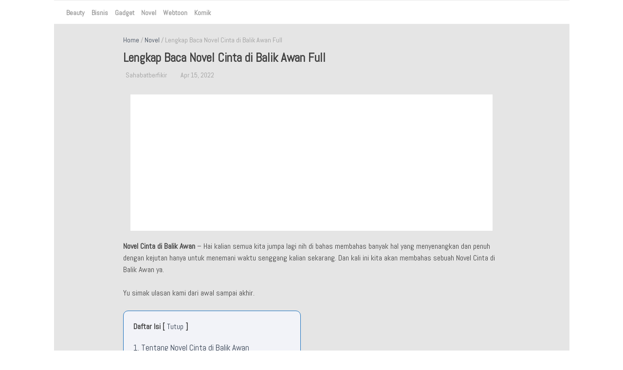

--- FILE ---
content_type: text/html; charset=UTF-8
request_url: https://sahabatberfikir.com/novel-cinta-di-balik-awan/
body_size: 16588
content:
<!doctype html>
<html lang="id">

<head>
	<meta charset="UTF-8">
	<meta http-equiv="X-UA-Compatible" content="IE=edge,chrome=1">
	<meta name="viewport" content="width=device-width, initial-scale=1">
	<link rel="profile" href="https://gmpg.org/xfn/11">

				<link href="https://sahabatberfikir.com/wp-content/uploads/2021/09/cropped-Sahabat-Berfikir-2.png" rel="shortcut icon">
	
	<title>Lengkap Baca Novel Cinta di Balik Awan Full &#8211; Sahabat Berfikir</title>
<meta name='robots' content='max-image-preview:large' />
<link rel='dns-prefetch' href='//www.googletagmanager.com' />
<link rel='dns-prefetch' href='//pagead2.googlesyndication.com' />
<style id='wp-img-auto-sizes-contain-inline-css' type='text/css'>
img:is([sizes=auto i],[sizes^="auto," i]){contain-intrinsic-size:3000px 1500px}
/*# sourceURL=wp-img-auto-sizes-contain-inline-css */
</style>
<link rel='stylesheet' id='wp-block-library-css' href='https://sahabatberfikir.com/wp-includes/css/dist/block-library/style.min.css?ver=6.9' type='text/css' media='all' />
<style id='wp-block-paragraph-inline-css' type='text/css'>
.is-small-text{font-size:.875em}.is-regular-text{font-size:1em}.is-large-text{font-size:2.25em}.is-larger-text{font-size:3em}.has-drop-cap:not(:focus):first-letter{float:left;font-size:8.4em;font-style:normal;font-weight:100;line-height:.68;margin:.05em .1em 0 0;text-transform:uppercase}body.rtl .has-drop-cap:not(:focus):first-letter{float:none;margin-left:.1em}p.has-drop-cap.has-background{overflow:hidden}:root :where(p.has-background){padding:1.25em 2.375em}:where(p.has-text-color:not(.has-link-color)) a{color:inherit}p.has-text-align-left[style*="writing-mode:vertical-lr"],p.has-text-align-right[style*="writing-mode:vertical-rl"]{rotate:180deg}
/*# sourceURL=https://sahabatberfikir.com/wp-includes/blocks/paragraph/style.min.css */
</style>
<style id='wp-block-quote-inline-css' type='text/css'>
.wp-block-quote{box-sizing:border-box;overflow-wrap:break-word}.wp-block-quote.is-large:where(:not(.is-style-plain)),.wp-block-quote.is-style-large:where(:not(.is-style-plain)){margin-bottom:1em;padding:0 1em}.wp-block-quote.is-large:where(:not(.is-style-plain)) p,.wp-block-quote.is-style-large:where(:not(.is-style-plain)) p{font-size:1.5em;font-style:italic;line-height:1.6}.wp-block-quote.is-large:where(:not(.is-style-plain)) cite,.wp-block-quote.is-large:where(:not(.is-style-plain)) footer,.wp-block-quote.is-style-large:where(:not(.is-style-plain)) cite,.wp-block-quote.is-style-large:where(:not(.is-style-plain)) footer{font-size:1.125em;text-align:right}.wp-block-quote>cite{display:block}
/*# sourceURL=https://sahabatberfikir.com/wp-includes/blocks/quote/style.min.css */
</style>
<style id='global-styles-inline-css' type='text/css'>
:root{--wp--preset--aspect-ratio--square: 1;--wp--preset--aspect-ratio--4-3: 4/3;--wp--preset--aspect-ratio--3-4: 3/4;--wp--preset--aspect-ratio--3-2: 3/2;--wp--preset--aspect-ratio--2-3: 2/3;--wp--preset--aspect-ratio--16-9: 16/9;--wp--preset--aspect-ratio--9-16: 9/16;--wp--preset--color--black: #000000;--wp--preset--color--cyan-bluish-gray: #abb8c3;--wp--preset--color--white: #ffffff;--wp--preset--color--pale-pink: #f78da7;--wp--preset--color--vivid-red: #cf2e2e;--wp--preset--color--luminous-vivid-orange: #ff6900;--wp--preset--color--luminous-vivid-amber: #fcb900;--wp--preset--color--light-green-cyan: #7bdcb5;--wp--preset--color--vivid-green-cyan: #00d084;--wp--preset--color--pale-cyan-blue: #8ed1fc;--wp--preset--color--vivid-cyan-blue: #0693e3;--wp--preset--color--vivid-purple: #9b51e0;--wp--preset--gradient--vivid-cyan-blue-to-vivid-purple: linear-gradient(135deg,rgb(6,147,227) 0%,rgb(155,81,224) 100%);--wp--preset--gradient--light-green-cyan-to-vivid-green-cyan: linear-gradient(135deg,rgb(122,220,180) 0%,rgb(0,208,130) 100%);--wp--preset--gradient--luminous-vivid-amber-to-luminous-vivid-orange: linear-gradient(135deg,rgb(252,185,0) 0%,rgb(255,105,0) 100%);--wp--preset--gradient--luminous-vivid-orange-to-vivid-red: linear-gradient(135deg,rgb(255,105,0) 0%,rgb(207,46,46) 100%);--wp--preset--gradient--very-light-gray-to-cyan-bluish-gray: linear-gradient(135deg,rgb(238,238,238) 0%,rgb(169,184,195) 100%);--wp--preset--gradient--cool-to-warm-spectrum: linear-gradient(135deg,rgb(74,234,220) 0%,rgb(151,120,209) 20%,rgb(207,42,186) 40%,rgb(238,44,130) 60%,rgb(251,105,98) 80%,rgb(254,248,76) 100%);--wp--preset--gradient--blush-light-purple: linear-gradient(135deg,rgb(255,206,236) 0%,rgb(152,150,240) 100%);--wp--preset--gradient--blush-bordeaux: linear-gradient(135deg,rgb(254,205,165) 0%,rgb(254,45,45) 50%,rgb(107,0,62) 100%);--wp--preset--gradient--luminous-dusk: linear-gradient(135deg,rgb(255,203,112) 0%,rgb(199,81,192) 50%,rgb(65,88,208) 100%);--wp--preset--gradient--pale-ocean: linear-gradient(135deg,rgb(255,245,203) 0%,rgb(182,227,212) 50%,rgb(51,167,181) 100%);--wp--preset--gradient--electric-grass: linear-gradient(135deg,rgb(202,248,128) 0%,rgb(113,206,126) 100%);--wp--preset--gradient--midnight: linear-gradient(135deg,rgb(2,3,129) 0%,rgb(40,116,252) 100%);--wp--preset--font-size--small: 13px;--wp--preset--font-size--medium: 20px;--wp--preset--font-size--large: 36px;--wp--preset--font-size--x-large: 42px;--wp--preset--spacing--20: 0.44rem;--wp--preset--spacing--30: 0.67rem;--wp--preset--spacing--40: 1rem;--wp--preset--spacing--50: 1.5rem;--wp--preset--spacing--60: 2.25rem;--wp--preset--spacing--70: 3.38rem;--wp--preset--spacing--80: 5.06rem;--wp--preset--shadow--natural: 6px 6px 9px rgba(0, 0, 0, 0.2);--wp--preset--shadow--deep: 12px 12px 50px rgba(0, 0, 0, 0.4);--wp--preset--shadow--sharp: 6px 6px 0px rgba(0, 0, 0, 0.2);--wp--preset--shadow--outlined: 6px 6px 0px -3px rgb(255, 255, 255), 6px 6px rgb(0, 0, 0);--wp--preset--shadow--crisp: 6px 6px 0px rgb(0, 0, 0);}:where(.is-layout-flex){gap: 0.5em;}:where(.is-layout-grid){gap: 0.5em;}body .is-layout-flex{display: flex;}.is-layout-flex{flex-wrap: wrap;align-items: center;}.is-layout-flex > :is(*, div){margin: 0;}body .is-layout-grid{display: grid;}.is-layout-grid > :is(*, div){margin: 0;}:where(.wp-block-columns.is-layout-flex){gap: 2em;}:where(.wp-block-columns.is-layout-grid){gap: 2em;}:where(.wp-block-post-template.is-layout-flex){gap: 1.25em;}:where(.wp-block-post-template.is-layout-grid){gap: 1.25em;}.has-black-color{color: var(--wp--preset--color--black) !important;}.has-cyan-bluish-gray-color{color: var(--wp--preset--color--cyan-bluish-gray) !important;}.has-white-color{color: var(--wp--preset--color--white) !important;}.has-pale-pink-color{color: var(--wp--preset--color--pale-pink) !important;}.has-vivid-red-color{color: var(--wp--preset--color--vivid-red) !important;}.has-luminous-vivid-orange-color{color: var(--wp--preset--color--luminous-vivid-orange) !important;}.has-luminous-vivid-amber-color{color: var(--wp--preset--color--luminous-vivid-amber) !important;}.has-light-green-cyan-color{color: var(--wp--preset--color--light-green-cyan) !important;}.has-vivid-green-cyan-color{color: var(--wp--preset--color--vivid-green-cyan) !important;}.has-pale-cyan-blue-color{color: var(--wp--preset--color--pale-cyan-blue) !important;}.has-vivid-cyan-blue-color{color: var(--wp--preset--color--vivid-cyan-blue) !important;}.has-vivid-purple-color{color: var(--wp--preset--color--vivid-purple) !important;}.has-black-background-color{background-color: var(--wp--preset--color--black) !important;}.has-cyan-bluish-gray-background-color{background-color: var(--wp--preset--color--cyan-bluish-gray) !important;}.has-white-background-color{background-color: var(--wp--preset--color--white) !important;}.has-pale-pink-background-color{background-color: var(--wp--preset--color--pale-pink) !important;}.has-vivid-red-background-color{background-color: var(--wp--preset--color--vivid-red) !important;}.has-luminous-vivid-orange-background-color{background-color: var(--wp--preset--color--luminous-vivid-orange) !important;}.has-luminous-vivid-amber-background-color{background-color: var(--wp--preset--color--luminous-vivid-amber) !important;}.has-light-green-cyan-background-color{background-color: var(--wp--preset--color--light-green-cyan) !important;}.has-vivid-green-cyan-background-color{background-color: var(--wp--preset--color--vivid-green-cyan) !important;}.has-pale-cyan-blue-background-color{background-color: var(--wp--preset--color--pale-cyan-blue) !important;}.has-vivid-cyan-blue-background-color{background-color: var(--wp--preset--color--vivid-cyan-blue) !important;}.has-vivid-purple-background-color{background-color: var(--wp--preset--color--vivid-purple) !important;}.has-black-border-color{border-color: var(--wp--preset--color--black) !important;}.has-cyan-bluish-gray-border-color{border-color: var(--wp--preset--color--cyan-bluish-gray) !important;}.has-white-border-color{border-color: var(--wp--preset--color--white) !important;}.has-pale-pink-border-color{border-color: var(--wp--preset--color--pale-pink) !important;}.has-vivid-red-border-color{border-color: var(--wp--preset--color--vivid-red) !important;}.has-luminous-vivid-orange-border-color{border-color: var(--wp--preset--color--luminous-vivid-orange) !important;}.has-luminous-vivid-amber-border-color{border-color: var(--wp--preset--color--luminous-vivid-amber) !important;}.has-light-green-cyan-border-color{border-color: var(--wp--preset--color--light-green-cyan) !important;}.has-vivid-green-cyan-border-color{border-color: var(--wp--preset--color--vivid-green-cyan) !important;}.has-pale-cyan-blue-border-color{border-color: var(--wp--preset--color--pale-cyan-blue) !important;}.has-vivid-cyan-blue-border-color{border-color: var(--wp--preset--color--vivid-cyan-blue) !important;}.has-vivid-purple-border-color{border-color: var(--wp--preset--color--vivid-purple) !important;}.has-vivid-cyan-blue-to-vivid-purple-gradient-background{background: var(--wp--preset--gradient--vivid-cyan-blue-to-vivid-purple) !important;}.has-light-green-cyan-to-vivid-green-cyan-gradient-background{background: var(--wp--preset--gradient--light-green-cyan-to-vivid-green-cyan) !important;}.has-luminous-vivid-amber-to-luminous-vivid-orange-gradient-background{background: var(--wp--preset--gradient--luminous-vivid-amber-to-luminous-vivid-orange) !important;}.has-luminous-vivid-orange-to-vivid-red-gradient-background{background: var(--wp--preset--gradient--luminous-vivid-orange-to-vivid-red) !important;}.has-very-light-gray-to-cyan-bluish-gray-gradient-background{background: var(--wp--preset--gradient--very-light-gray-to-cyan-bluish-gray) !important;}.has-cool-to-warm-spectrum-gradient-background{background: var(--wp--preset--gradient--cool-to-warm-spectrum) !important;}.has-blush-light-purple-gradient-background{background: var(--wp--preset--gradient--blush-light-purple) !important;}.has-blush-bordeaux-gradient-background{background: var(--wp--preset--gradient--blush-bordeaux) !important;}.has-luminous-dusk-gradient-background{background: var(--wp--preset--gradient--luminous-dusk) !important;}.has-pale-ocean-gradient-background{background: var(--wp--preset--gradient--pale-ocean) !important;}.has-electric-grass-gradient-background{background: var(--wp--preset--gradient--electric-grass) !important;}.has-midnight-gradient-background{background: var(--wp--preset--gradient--midnight) !important;}.has-small-font-size{font-size: var(--wp--preset--font-size--small) !important;}.has-medium-font-size{font-size: var(--wp--preset--font-size--medium) !important;}.has-large-font-size{font-size: var(--wp--preset--font-size--large) !important;}.has-x-large-font-size{font-size: var(--wp--preset--font-size--x-large) !important;}
/*# sourceURL=global-styles-inline-css */
</style>

<style id='classic-theme-styles-inline-css' type='text/css'>
/*! This file is auto-generated */
.wp-block-button__link{color:#fff;background-color:#32373c;border-radius:9999px;box-shadow:none;text-decoration:none;padding:calc(.667em + 2px) calc(1.333em + 2px);font-size:1.125em}.wp-block-file__button{background:#32373c;color:#fff;text-decoration:none}
/*# sourceURL=/wp-includes/css/classic-themes.min.css */
</style>
<link rel='stylesheet' id='magipress-css' href='https://sahabatberfikir.com/wp-content/plugins/magipress-pro/public/css/magipress-public.css?ver=1.0.1' type='text/css' media='all' />
<link rel='stylesheet' id='tablepress-default-css' href='https://sahabatberfikir.com/wp-content/plugins/tablepress/css/build/default.css?ver=2.2.5' type='text/css' media='all' />
<script type="text/javascript" src="https://sahabatberfikir.com/wp-includes/js/jquery/jquery.min.js?ver=3.7.1" id="jquery-core-js"></script>
<script type="text/javascript" src="https://sahabatberfikir.com/wp-includes/js/jquery/jquery-migrate.min.js?ver=3.4.1" id="jquery-migrate-js"></script>
<script type="text/javascript" src="https://sahabatberfikir.com/wp-content/plugins/magipress-pro/public/js/magipress-public.js?ver=1.0.1" id="magipress-js"></script>
<meta name="generator" content="Site Kit by Google 1.170.0" /><link rel="pingback" href="https://sahabatberfikir.com/xmlrpc.php">	<style type="text/css">
		html{line-height:1.15;-webkit-text-size-adjust:100%}body{margin:0}h1{font-size:25px;line-height:30px}h2{font-size:23px;line-height:28px}h3{font-size:20px;line-height:25px}h4{font-size:18px;line-height:23px}h5{font-size:17px;line-height:20px}h6{font-size:16px;line-height:18px}hr{box-sizing:content-box;height:0;overflow:visible}pre{font-family:monospace,monospace;font-size:1em}a{background-color:transparent}abbr[title]{border-bottom:none;text-decoration:underline;text-decoration:underline dotted}b,strong{font-weight:bolder}code,kbd,samp{font-family:monospace,monospace;font-size:1em}small{font-size:80%}sub,sup{font-size:75%;line-height:0;position:relative;vertical-align:baseline}sub{bottom:-.25em}sup{top:-.5em}img{border-style:none}button,input,optgroup,select,textarea{font-family:inherit;font-size:100%;line-height:1.15;margin:0}button,input{overflow:visible}button,select{text-transform:none}[type=button],[type=reset],[type=submit],button{-webkit-appearance:button}[type=button]::-moz-focus-inner,[type=reset]::-moz-focus-inner,[type=submit]::-moz-focus-inner,button::-moz-focus-inner{border-style:none;padding:0}[type=button]:-moz-focusring,[type=reset]:-moz-focusring,[type=submit]:-moz-focusring,button:-moz-focusring{outline:1px dotted ButtonText}fieldset{padding:.35em .75em .625em}legend{box-sizing:border-box;color:inherit;display:table;max-width:100%;padding:0;white-space:normal}progress{vertical-align:baseline}textarea{overflow:auto}[type=checkbox],[type=radio]{box-sizing:border-box;padding:0}[type=number]::-webkit-inner-spin-button,[type=number]::-webkit-outer-spin-button{height:auto}[type=search]{-webkit-appearance:textfield;outline-offset:-2px}[type=search]::-webkit-search-decoration{-webkit-appearance:none}::-webkit-file-upload-button{-webkit-appearance:button;font:inherit}::placeholder{color:#999;opacity:1}:-ms-input-placeholder{color:#999}::-ms-input-placeholder{color:#999}details{display:block}summary{display:list-item}template{display:none}[hidden]{display:none}body,button,input,optgroup,select,textarea{color:#404040;font-family:-apple-system,BlinkMacSystemFont,"Segoe UI",Roboto,Oxygen-Sans,Ubuntu,Cantarell,"Helvetica Neue",sans-serif;font-size:16px;line-height:24px;font-weight:400}h1,h2,h3,h4,h5,h6{clear:both}p{margin-bottom:1.5em}cite,dfn,em,i{font-style:italic}blockquote{margin:0 1.5em}address{margin:0 0 1.5em}pre{background:#f2f2f2;font-family:"Courier 10 Pitch",Courier,monospace;font-size:15px;font-size:.9375rem;line-height:1.6;margin-bottom:1.6em;max-width:100%;overflow:auto;padding:1.6em}code,kbd,tt,var{font-family:Monaco,Consolas,"Andale Mono","DejaVu Sans Mono",monospace;font-size:15px;font-size:.9375rem}abbr,acronym{border-bottom:1px dotted #666;cursor:help}ins,mark{background:#fff9c0;text-decoration:none}big{font-size:125%}html{-webkit-box-sizing:border-box;-moz-box-sizing:border-box;box-sizing:border-box}*,:after,:before{box-sizing:inherit}body{background:#eee}hr{background-color:#ccc;border:0;height:1px;margin-bottom:1.5em}ol,ul{margin:0 0 20px 0}ul{list-style:disc}ol{list-style:decimal}li>ol,li>ul{margin-bottom:0;margin-left:20px}dt{font-weight:700}dd{margin:0 1.5em 1.5em}img{height:auto;max-width:100%}figure{margin:1em 0}table{margin:0 0 1.5em;width:100%}button,input[type=button],input[type=reset],input[type=submit]{border:1px solid;border-color:#ccc #ccc #bbb;border-radius:5px;background:#e6e6e6;color:rgba(0,0,0,.8);padding:7px 20px}button:hover,input[type=button]:hover,input[type=reset]:hover,input[type=submit]:hover{border-color:#ccc #bbb #aaa}button:active,button:focus,input[type=button]:active,input[type=button]:focus,input[type=reset]:active,input[type=reset]:focus,input[type=submit]:active,input[type=submit]:focus{border-color:#aaa #bbb #bbb}input[type=color],input[type=date],input[type=datetime-local],input[type=datetime],input[type=email],input[type=month],input[type=number],input[type=password],input[type=range],input[type=search],input[type=tel],input[type=text],input[type=time],input[type=url],input[type=week],textarea{color:#999;border:1px solid #ccc;padding:7px 10px;font-family:inherit;border-radius:5px}input[type=color]:focus,input[type=date]:focus,input[type=datetime-local]:focus,input[type=datetime]:focus,input[type=email]:focus,input[type=month]:focus,input[type=number]:focus,input[type=password]:focus,input[type=range]:focus,input[type=search]:focus,input[type=tel]:focus,input[type=text]:focus,input[type=time]:focus,input[type=url]:focus,input[type=week]:focus,textarea:focus{color:#111}select{border:1px solid #ccc}textarea{width:100%}a{color:#333f50;text-decoration:none}a:visited{color:purple}a:active,a:focus,a:hover{color:#191970;text-decoration:underline}a:focus{outline:thin dotted}a:active,a:hover{outline:0}.clear:after,.clear:before{content:"";display:table;table-layout:fixed}.clear:after{clear:both}.hide{display:none}.container{margin:0 auto;position:relative;height:auto;padding:0;background:#fff}.container.boxed{max-width:1024px;width:100%}.container.fullwidth{max-width:100%;width:100%}.wrapper{max-width:1024px;width:100%;margin:0 auto;position:relative;height:auto;padding:0 15px}.flexbox{flex-direction:row;-webkit-flex-direction:row;-ms-flex-direction:row;flex-direction:row;-webkit-flex-wrap:wrap;-ms-flex-wrap:wrap;display:flex}.flexboxcenter{text-align:center;align-items:center;justify-content:center}.flex{flex:1}.header{position:relative;height:auto;width:100%}.header .branding{text-align:center}.branding .logo-img{max-width:100%;width:auto}.branding .logo-text a{color:#000;font-size:36px;text-decoration:none;font-weight:700;margin-bottom:0;padding:12px}.branding .logo-text a:hover{color:#333f50;text-decoration:none}.header .ads{text-align:center;padding:5px 0}.header .navigation{position:relative}.navigation{height:50px;line-height:50px;width:100%;border-top:1px solid rgba(0,0,0,.09);border-bottom:1px solid rgba(0,0,0,.09);background-color:#fff}.navigation.sticky{position:fixed;top:0;left:0;box-shadow:0 2px 10px rgba(0,0,0,.09);z-index:999999}.navigation .navbox{height:100%;position:relative;display:flex}.navigation .navbox i{color:#666}.navigation .navbox .nav-logo{height:50px;flex:none;position:relative;width:auto}@media only screen and (max-width:768px){.navigation .navbox .nav-logo{float:none;margin:0 auto;display:table;text-align:center;width:auto}}.navigation .navbox .nav-logo img{height:40px;width:auto;vertical-align:top;margin-top:4px}.navigation .navbox .nav-menu-toggle{height:50px;width:25px;cursor:pointer;display:none}.navigation .navbox .nav-menu-toggle i{font-weight:700;font-size:25px}@media only screen and (max-width:768px){.navigation .navbox .nav-menu-toggle{display:block;flex:1 1 0%;width:auto}}.navigation .navbox .nav-menu{height:48px;flex-grow:1;padding:0 10px}.navigation .navbox .nav-menu ul.menu-header{margin:0;padding:0;list-style-type:none}.navigation .navbox .nav-menu ul.menu-header.nav-menu-left{text-align:left}.navigation .navbox .nav-menu ul.menu-header.nav-menu-center{text-align:center}.navigation .navbox .nav-menu ul.menu-header.nav-menu-right{text-align:right}.navigation .navbox .nav-menu ul.menu-header a{display:block;width:100%}.navigation .navbox .nav-menu ul.menu-header li{display:inline-block;margin-right:10px;position:relative;vertical-align:top}.navigation .navbox .nav-menu ul.menu-header li.menu-item-has-children{padding-right:15px}.navigation .navbox .nav-menu ul.menu-header li.menu-item-has-children:after{position:absolute;content:'';width:6px;height:6px;right:0;top:20px;border-color:rgba(0,0,0,.4);border-width:0 0 1px 1px;border-style:solid;transform:rotate(-45deg)}.navigation .navbox .nav-menu ul.menu-header li.menu-item-has-children ul.sub-menu{background-color:#fff;box-shadow:0 2px 10px rgba(0,0,0,.09);position:absolute;top:50px;left:0;margin:0;padding:0;min-width:100%;width:200px;opacity:0;visibility:hidden;z-index:99}.navigation .navbox .nav-menu ul.menu-header li.menu-item-has-children ul.sub-menu li.menu-item-has-children ul.sub-menu{left:190px;top:0}.navigation .navbox .nav-menu ul.menu-header li.menu-item-has-children ul.sub-menu li{border-bottom:1px solid rgba(0,0,0,.06);padding:0 20px;display:block}.navigation .navbox .nav-menu ul.menu-header li.menu-item-has-children ul.sub-menu li a{display:block}.navigation .navbox .nav-menu ul.menu-header li.menu-item-has-children:hover>ul.sub-menu{opacity:1;visibility:visible}.navigation .navbox .nav-menu ul.menu-header li a{font-weight:700;font-size:14px;color:#999;display:block}.navigation .navbox .nav-menu ul.menu-header li a:hover{color:#666;text-decoration:none}@media only screen and (max-width:768px){.navigation .navbox .nav-menu{float:none;height:auto;position:absolute;top:50px;left:-15px;width:calc(100% + 30px);background:#fff;box-shadow:0 2px 10px rgba(0,0,0,.09);z-index:1;visibility:hidden;opacity:0;display:none}.navigation .navbox .nav-menu ul.menu-header.nav-menu-center{text-align:left}.navigation .navbox .nav-menu ul.menu-header.nav-menu-right{text-align:left}.navigation .navbox .nav-menu ul.menu-header li{display:block;margin-right:0;position:relative;padding:0 20px}.navigation .navbox .nav-menu ul.menu-header li.menu-item-has-children:after{right:20px}.navigation .navbox .nav-menu ul.menu-header li.menu-item-has-children ul.sub-menu{background:#fff;box-shadow:none;position:relative;top:0;width:100%;opacity:0;visibility:hidden;display:none}.navigation .navbox .nav-menu ul.menu-header li.menu-item-has-children ul.sub-menu li.menu-item-has-children ul.sub-menu{left:0;top:0}.navigation .navbox .nav-menu ul.menu-header li.menu-item-has-children ul.sub-menu li a{font-weight:400}}.navigation .navbox .nav-search-toggle{height:50px;width:25px;cursor:pointer}.navigation .navbox .nav-search-toggle i{font-size:25px;font-weight:700}@media only screen and (max-width:768px){.navigation .navbox .nav-search-toggle{flex:1 1 0%;width:auto;text-align:right}}.navigation .navbox .nav-search{height:50px;width:100%;position:absolute;top:50px;left:0;background:#fff;box-shadow:0 2px 10px rgba(0,0,0,.09);visibility:hidden;opacity:0;z-index:99}.navigation .navbox .nav-search.show{opacity:1;visibility:visible}.navigation .navbox .nav-search form{position:relative}.navigation .navbox .nav-search form input{width:100%;border:none;height:50px;line-height:50px;padding:0 10px}.navigation .navbox .nav-search form button{position:absolute;height:30px;width:30px;top:10px;right:10px;font-size:25px;padding:0;border:0;background:0 0;cursor:pointer}.navigation .navbox .nav-search form button i{line-height:30px;font-weight:700;color:#666}.content{position:relative;padding-bottom:80px}.query-title{text-align:center;padding:20px}.query-title h1{font-size:20px;padding:0;margin:0;line-height:25px}.query-title p{font-size:16px}.main{position:relative;width:100%}.main.query{width:calc(100% + 20px);margin:0 -10px}.postbox{max-width:33.3333334%;min-width:33.3333334%;height:auto;padding:10px;position:relative;margin-bottom:10px}.postbox a:hover{text-decoration:none}.postbox .contentbox{position:relative;width:100%;height:auto;border:1px solid rgba(0,0,0,.09);border-radius:5px}.postbox .contentbox .thumb{width:100%;height:200px;overflow:hidden;border-radius:5px;display:flex;align-items:center;justify-content:center;background-position:center;background-repeat:no-repeat;background-size:cover}.postbox .contentbox .thumb img{width:100%;height:auto}.postbox .contentbox .entry{padding:10px;width:calc(100% - 40px);margin:-10px auto 0;border-radius:5px;background:#fff;position:relative}.postbox .contentbox .entry .category{font-size:11px;text-transform:uppercase;color:#999;line-height:16px;height:16px;margin-bottom:10px}.postbox .contentbox .entry .category i{margin-right:10px}.postbox .contentbox .entry h3{overflow:hidden;text-overflow:ellipsis;font-size:20px;line-height:25px;margin:0;height:50px;font-weight:600;display:-webkit-box;-webkit-line-clamp:2;-webkit-box-orient:vertical;margin-bottom:10px;color:#242424}.postbox .contentbox .entry .excerpt{overflow:hidden;text-overflow:ellipsis;font-size:14px;line-height:23px;margin:10px 0 0;height:69px;display:-webkit-box;-webkit-line-clamp:3;-webkit-box-orient:vertical;margin-bottom:10px;color:#999}.postbox .contentbox .entry ul.meta{height:16px;line-height:16px;font-size:13px;margin:20px 0 0;padding:0;list-style-type:none}.postbox .contentbox .entry ul.meta li{text-align:left;color:#999}.postbox .contentbox .entry ul.meta li i{margin-right:5px}@media only screen and (max-width:900px){.postbox{max-width:50%;min-width:50%}}@media only screen and (max-width:600px){.postbox{max-width:100%;min-width:100%}}.pagination{margin-top:20px;text-align:center}.pagination a,.pagination span{width:35px;height:35px;line-height:35px;margin:0 4px;font-size:16px;color:#888;-webkit-border-radius:4px;-moz-border-radius:4px;border-radius:4px;display:inline-block;border:1px solid rgba(0,0,0,.2)}.pagination a.prevnextlink{width:150px}.pagination span.current{color:#fff;background:#333f50}.pagination a:hover{background:rgba(0,0,0,.2);color:#fff;text-decoration:none}article{position:relative;margin:0 auto;width:100%}.hentry{position:relative;padding:20px 0}.hentry .breadcrumbs{margin-bottom:10px}.hentry .entry-header{position:relative}.hentry .entry-header h1.title{padding:0;margin:0;font-size:25px;line-height:30px}.hentry .entry-header ul.meta{height:40px;position:relative;line-height:40px;font-size:14px;margin:0;padding:0;list-style-type:none}.hentry .entry-header ul.meta li{text-align:left;color:#999;display:inline-block;vertical-align:top;margin-right:20px}.hentry .entry-header ul.meta li i{margin-right:5px}.hentry .post-thumbnail{position:relative;margin-top:20px}.hentry .post-thumbnail img{width:100%;height:auto;border-radius:5px}.hentry .entry-content .tocbox{margin-top:20px;position:relative;text-align:left}.hentry .entry-content .tocbox .toc{border:1px solid #1e73be;background-color:#f2f3f8;padding:20px;display:inline-block;border-radius:10px}.hentry .entry-content .tocbox .toc .toc-label{font-weight:700}.hentry .entry-content .tocbox .toc .toc-label a{font-weight:400;cursor:pointer}.hentry .entry-content .tocbox .toc ul.toc-list{padding:0;margin-top:20px;list-style-type:none}.hentry .entry-content .tocbox .toc ul.toc-list li{list-style-type:none;margin-bottom:10px}.hentry .entry-content .tocbox .toc ul.toc-list li ul{margin-top:5px;padding-left:10px}.hentry .entry-content .related{border-left:3px solid rgba(0,0,0,1);margin-bottom:10px;margin-top:15px;position:relative;background:#eef0f6;padding:20px}.hentry .entry-content .related div{display:inline-block}.hentry .entry-content .related .labele{font-weight:700;line-height:20px}.hentry ul.entry-tags{position:relative;list-style-type:none;padding:0;margin:0}.hentry ul.entry-tags li{display:inline-block;vertical-align:top;margin-bottom:10px}.hentry ul.entry-tags li a{display:block;border:1px solid rgba(0,0,0,.3);border-radius:3px;padding:5px 10px;font-size:12px;color:#999}.hentry ul.entry-tags li a:hover{text-decoration:none;color:#666}.hentry .social-share{margin-top:20px}.nextprevbox{margin-top:20px}.nextprevbox .nextprev{min-width:50%;max-width:50%}@media only screen and (max-width:600px){.nextprevbox .nextprev{max-width:100%;min-width:100%}}.nextprevbox .nextprev.prev{text-align:left}.nextprevbox .nextprev.next{text-align:right}.nextprevbox .nextprev a h3{color:#222;font-size:18px;line-height:20px;margin-bottom:5px;height:40px;overflow:hidden;text-overflow:ellipsis;font-weight:700;display:-webkit-box;-webkit-line-clamp:2;-webkit-box-orient:vertical}.nextprevbox .nextprev a:hover{text-decoration:none}.nextprevbox .nextprev a h3:hover{color:#666}.nextprevbox .nextprev .label{color:#999;font-size:13px}.related-post{margin-top:50px}.related-post .labele{font-weight:700;font-size:18px;text-align:center}.related-post .labele:after{border-bottom:1px solid red}.social-share{height:30px;line-height:30px;text-align:center}.social-share a:hover{text-decoration:none}.social-share .sharebox{height:35px;margin:0 0 10px 0;float:none}.social-share .label{font-weight:700}.social-share .social{padding:0 15px;border-radius:5px;line-height:35px;display:inline-block;text-align:center;width:120px}.social-share .facebook{background:#4267b2;border:1px solid #4267b2;color:#fff}.social-share .facebook:hover{background:0 0;color:#4267b2}.social-share .whatsapp{background:#1ebea5;border:1px solid #1ebea5;color:#fff}.social-share .whatsapp:hover{background:0 0;color:#1ebea5}.social-share .pinterest{background:#ec3f59;border:1px solid #ec3f59;color:#fff}.social-share .pinterest:hover{background:0 0;color:#ec3f59}.social-share .twitter{background:#1da1f2;border:1px solid #1da1f2;color:#fff}.social-share .twitter:hover{background:0 0;color:#1da1f2}@media only screen and (max-width:768px){.social-share .social{width:100px}}@media only screen and (max-width:512px){.social-share .social{width:23%}}.comments-area{background:#fff;padding:20px;width:100%;margin:20px auto 0}.comments-area .comment-respond .comment-form .comment-form-comment textarea{border-radius:5px}.comments-area .comment-respond .comment-form .field{position:relative}.comments-area .comment-respond .comment-form .field input{position:relative;width:100%;border-radius:5px}.comments-area .comment-respond .comment-form .comment-form-author{padding-right:10px}.comments-area .comment-respond .comment-form .comment-form-email{padding:0 5px}.comments-area .comment-respond .comment-form .comment-form-url{padding-left:10px}.comments-area .comment-respond .comment-form .form-submit .submit{cursor:pointer;background:#111;color:#fff;padding-left:30px;padding-right:30px}@media only screen and (max-width:600px){.comments-area .comment-respond .comment-form .flex{min-width:100%;max-width:100%;margin-bottom:0}.comments-area .comment-respond .comment-form .comment-form-author{padding-right:0}.comments-area .comment-respond .comment-form .comment-form-email{padding:0 0}.comments-area .comment-respond .comment-form .comment-form-url{padding-left:0}}.comments-area .comment-list .comment .comment-metadata a{color:#999;font-size:12px}.breadcrumbs{position:relative;font-size:14px;color:#999}.ads{text-align:center;margin:20px 0}.footer-navigation{min-height:50px;height:auto;border-top:1px solid rgba(0,0,0,.09)}.footer-navigation .navbox{background:#fff}.footer-navigation .navbox .nav-menu ul.menu-footer{margin:0;padding:0;list-style-type:none;text-align:center}.footer-navigation .navbox .nav-menu ul.menu-footer li{display:inline-block;margin:0 5px;position:relative;height:50px;vertical-align:top}.footer-navigation .navbox .nav-menu ul.menu-footer li.menu-item-has-children ul.sub-menu{background:#fff;box-shadow:0 2px 10px rgba(0,0,0,.09);position:absolute;top:50px;left:0;margin:0;padding:0;min-width:100%;width:200px;opacity:0;visibility:hidden;z-index:99;text-align:left;display:none}.footer-navigation .navbox .nav-menu ul.menu-footer li a{font-weight:700;font-size:14px;color:#999;display:block;line-height:50px}.footer-navigation .navbox .nav-menu ul.menu-footer li a:hover{color:#666;text-decoration:none}.footer{position:relative;background:#333f50;color:#fff;height:auto;padding:20px 0}.footer .site-info{text-align:center;height:50px;line-height:50px;color:#fff}#back-to-top{display:none;position:fixed;z-index:99999;right:15px;bottom:100px;width:35px;height:35px;border-radius:4px;opacity:.6;color:#fff;background:#333;font-size:16px;line-height:35px;text-align:center;cursor:pointer}.site-main .comment-navigation,.site-main .post-navigation,.site-main .posts-navigation{margin:0 0 1.5em;overflow:hidden}.comment-navigation .nav-previous,.post-navigation .nav-previous,.posts-navigation .nav-previous{float:left;width:50%}.comment-navigation .nav-next,.post-navigation .nav-next,.posts-navigation .nav-next{float:right;text-align:right;width:50%}.screen-reader-text{border:0;clip:rect(1px,1px,1px,1px);clip-path:inset(50%);height:1px;margin:-1px;overflow:hidden;padding:0;position:absolute!important;width:1px;word-wrap:normal!important}.screen-reader-text:focus{background-color:#f1f1f1;border-radius:3px;box-shadow:0 0 2px 2px rgba(0,0,0,.6);clip:auto!important;clip-path:none;color:#21759b;display:block;font-size:14px;font-size:.875rem;font-weight:700;height:auto;left:5px;line-height:normal;padding:15px 23px 14px;text-decoration:none;top:5px;width:auto;z-index:100000}#content[tabindex="-1"]:focus{outline:0}.alignleft{display:inline;float:left;margin-right:1.5em}.alignright{display:inline;float:right;margin-left:1.5em}.aligncenter{clear:both;display:block;margin-left:auto;margin-right:auto}embed,iframe,object{max-width:100%}.custom-logo-link{display:inline-block}.wp-caption{margin-bottom:1.5em;max-width:100%}.wp-caption img[class*=wp-image-]{display:block;margin-left:auto;margin-right:auto}.wp-caption .wp-caption-text{margin:.8075em 0}.wp-caption-text{text-align:center}.gallery{margin-bottom:1.5em}.gallery-item{display:inline-block;text-align:center;vertical-align:top;width:100%}.gallery-columns-2 .gallery-item{max-width:50%}.gallery-columns-3 .gallery-item{max-width:33.33%}.gallery-columns-4 .gallery-item{max-width:25%}.gallery-columns-5 .gallery-item{max-width:20%}.gallery-columns-6 .gallery-item{max-width:16.66%}.gallery-columns-7 .gallery-item{max-width:14.28%}.gallery-columns-8 .gallery-item{max-width:12.5%}.gallery-columns-9 .gallery-item{max-width:11.11%}.gallery-caption{display:block}.zorelix-countdown{display:flex;width:100%;justify-content:center}.zorelix-countdown .numberbox{display:flex;flex-direction:column;align-items:center;justify-content:center;width:100px;height:100px;margin:1px}.zorelix-countdown .numberbox .countdown-number{font-size:35px;margin:10px 0;line-height:35px}.zorelix-countdown .numberbox .countdown-label{margin-bottom:5px;font-size:11px;line-height:11px}.zorelix-lightbox-video{position:relative;display:inline-block;cursor:pointer}.zorelix-lightbox-video i{font-size:50px;position:absolute;z-index:1;left:50%;top:50%;transform:translate(-50%,-50%);color:red}.zorelix-lightbox{top:0;left:0;width:100%;height:100%;z-index:1042;overflow:hidden;position:fixed}.zorelix-lightbox .zorelix-lightbox-box{background:0 0;width:100%;height:100%;position:relative;display:flex;align-items:center;justify-content:center}.zorelix-lightbox .zorelix-lightbox-box:before{content:"";position:absolute;top:0;left:0;width:100%;height:100%;background:#0b0b0b;opacity:.8}.zorelix-lightbox .zorelix-lightbox-box .zorelix-lightbox-close{position:absolute;top:15px;right:15px;width:32px;height:32px;color:#fff;cursor:pointer}.zorelix-lightbox .zorelix-lightbox-box .zorelix-lightbox-close:after,.zorelix-lightbox .zorelix-lightbox-box .zorelix-lightbox-close:before{position:absolute;left:15px;content:' ';height:33px;width:3px;background-color:#fff}.zorelix-lightbox .zorelix-lightbox-box .zorelix-lightbox-close:before{transform:rotate(45deg)}.zorelix-lightbox .zorelix-lightbox-box .zorelix-lightbox-close:after{transform:rotate(-45deg)}.zorelix-lightbox .zorelix-lightbox-box .zorelix-lightbox-box-content{position:relative;flex:0 0 100%;vertical-align:middle;margin:0 auto;z-index:1045;webkit-box-sizing:border-box;-moz-box-sizing:border-box;box-sizing:border-box;text-align:center}.zorelix-lightbox .zorelix-lightbox-box .zorelix-lightbox-box-content iframe.zorelix-lightbox-iframe-video{width:855px;height:451px;box-shadow:0 0 8px rgba(0,0,0,.6);background:#000}@media only screen and (max-width:768px){.zorelix-lightbox .zorelix-lightbox-box .zorelix-lightbox-box-content iframe.zorelix-lightbox-iframe-video{width:98%;height:400px}}@media only screen and (max-width:512px){.zorelix-lightbox .zorelix-lightbox-box .zorelix-lightbox-box-content iframe.zorelix-lightbox-iframe-video{width:98%;height:320px}}@media only screen and (max-width:360px){.zorelix-lightbox .zorelix-lightbox-box .zorelix-lightbox-box-content iframe.zorelix-lightbox-iframe-video{width:98%;height:200px}}.zorelix-optin{width:100%}.zorelix-optin form{width:100%!important}.zorelix-optin form input[type=email],.zorelix-optin form input[type=text],.zorelix-optin form textarea{width:100%!important}.zorelix-optin form button,.zorelix-optin form input[type=submit]{cursor:pointer;background-color:#61ce70}a.zorelix-button{text-decoration:none}a.elementor-button{background-color:#61ce70}	</style>

<!-- Meta tag Google AdSense ditambahkan oleh Site Kit -->
<meta name="google-adsense-platform-account" content="ca-host-pub-2644536267352236">
<meta name="google-adsense-platform-domain" content="sitekit.withgoogle.com">
<!-- Akhir tag meta Google AdSense yang ditambahkan oleh Site Kit -->
<meta name="generator" content="Elementor 3.27.7; features: e_font_icon_svg, additional_custom_breakpoints, e_element_cache; settings: css_print_method-internal, google_font-enabled, font_display-swap">
			<style>
				.e-con.e-parent:nth-of-type(n+4):not(.e-lazyloaded):not(.e-no-lazyload),
				.e-con.e-parent:nth-of-type(n+4):not(.e-lazyloaded):not(.e-no-lazyload) * {
					background-image: none !important;
				}
				@media screen and (max-height: 1024px) {
					.e-con.e-parent:nth-of-type(n+3):not(.e-lazyloaded):not(.e-no-lazyload),
					.e-con.e-parent:nth-of-type(n+3):not(.e-lazyloaded):not(.e-no-lazyload) * {
						background-image: none !important;
					}
				}
				@media screen and (max-height: 640px) {
					.e-con.e-parent:nth-of-type(n+2):not(.e-lazyloaded):not(.e-no-lazyload),
					.e-con.e-parent:nth-of-type(n+2):not(.e-lazyloaded):not(.e-no-lazyload) * {
						background-image: none !important;
					}
				}
			</style>
			
<!-- Snippet Google AdSense telah ditambahkan oleh Site Kit -->
<script type="text/javascript" async="async" src="https://pagead2.googlesyndication.com/pagead/js/adsbygoogle.js?client=ca-pub-2679629584690321&amp;host=ca-host-pub-2644536267352236" crossorigin="anonymous"></script>

<!-- Snippet Google AdSense penutup telah ditambahkan oleh Site Kit -->
	<style type="text/css">
		h2{}h3{}h4{}h5{}h6{}body{background:#ffffff;font-family:"Abel","Helvetica Neue",sans-serif;}.container{background:#e5e5e5}.container.boxed{max-width:1059px}.wrapper{max-width:1059px}article.post{max-width:804px}.comments-area{max-width:804px}article.page{max-width:804px}.hentry .entry-content .tocbox .toc ul.toc-list li a{font-size:17px}.hentry .entry-content .tocbox .toc ul.toc-list li a{line-height:17px}.hentry .entry-content .related{background: #ffffff}mark, ins{background:#ffffff;}	</style>
<link rel="icon" href="https://sahabatberfikir.com/wp-content/uploads/2021/09/cropped-Sahabat-Berfikir-2-32x32.png" sizes="32x32" />
<link rel="icon" href="https://sahabatberfikir.com/wp-content/uploads/2021/09/cropped-Sahabat-Berfikir-2-192x192.png" sizes="192x192" />
<link rel="apple-touch-icon" href="https://sahabatberfikir.com/wp-content/uploads/2021/09/cropped-Sahabat-Berfikir-2-180x180.png" />
<meta name="msapplication-TileImage" content="https://sahabatberfikir.com/wp-content/uploads/2021/09/cropped-Sahabat-Berfikir-2-270x270.png" />
<link rel='stylesheet' id='lwptoc-main-css' href='https://sahabatberfikir.com/wp-content/plugins/luckywp-table-of-contents/front/assets/main.min.css?ver=2.1.4' type='text/css' media='all' />
</head>

<body class="wp-singular post-template-default single single-post postid-3917 single-format-standard wp-theme-zerolix no-sidebar elementor-default elementor-kit-7140">
	<div class="container boxed">
		<a class="skip-link screen-reader-text" href="#main">Skip to content</a>
		<header class="header">
									<nav id="navigation" class="navigation" data-scroll-sticky="1">
				<div class="wrapper">
					<div class="navbox clear">
						<div id="nav-menu-toggle" class="nav-menu-toggle">
							<i class="lni-menu"></i>
						</div>
																		<div id="nav-menu" class="nav-menu"><ul id="menu-header" class="menu-header nav-menu-left"><li id="menu-item-1679" class="menu-item menu-item-type-taxonomy menu-item-object-category menu-item-1679"><a href="https://sahabatberfikir.com/category/beauty/">Beauty</a></li>
<li id="menu-item-1677" class="menu-item menu-item-type-taxonomy menu-item-object-category menu-item-1677"><a href="https://sahabatberfikir.com/category/bisnis/">Bisnis</a></li>
<li id="menu-item-1676" class="menu-item menu-item-type-taxonomy menu-item-object-category menu-item-1676"><a href="https://sahabatberfikir.com/category/gadget/">Gadget</a></li>
<li id="menu-item-1741" class="menu-item menu-item-type-taxonomy menu-item-object-category current-post-ancestor current-menu-parent current-post-parent menu-item-1741"><a href="https://sahabatberfikir.com/category/novel/">Novel</a></li>
<li id="menu-item-4155" class="menu-item menu-item-type-taxonomy menu-item-object-category menu-item-4155"><a href="https://sahabatberfikir.com/category/webtoon/">Webtoon</a></li>
<li id="menu-item-4317" class="menu-item menu-item-type-taxonomy menu-item-object-category menu-item-4317"><a href="https://sahabatberfikir.com/category/komik/">Komik</a></li>
</ul></div>						<div id="nav-search-toggle" class="nav-search-toggle">
							<i class="lni-search"></i>
						</div>
						<div id="nav-search" class="nav-search">
							<form method="get" action="https://sahabatberfikir.com/" role="search">
								<input type="search" name="s" placeholder="Ketik kata kunci dan Klik Tombol Enter" required>
								<button type="submit">
									<i class="lni-search"></i>
								</button>
							</form>
						</div>
					</div>
				</div>
			</nav><!-- #site-navigation -->
		</header><!-- #masthead -->
		


<div id="primary" class="content-area">
	<main id="main" class="main">

		
<article id="post-3917" class="post-3917 post type-post status-publish format-standard has-post-thumbnail hentry category-novel tag-cinta-dibalik-awan-arbani-yasiz tag-nonton-film-cinta-dibalik-awan-full-movie tag-pemeran-cinta-dibalik-awan tag-sinopsis-cinta-dibalik-awan">
	<div class="wrapper clear">
		<div class="breadcrumbs"><a href="https://sahabatberfikir.com">Home</a> / <a href="https://sahabatberfikir.com/category/novel/" rel="category tag">Novel</a> / Lengkap Baca Novel Cinta di Balik Awan Full</div>		<div class="entry-header">
			<h1 class="title">Lengkap Baca Novel Cinta di Balik Awan Full</h1>				<ul class="meta">
					<li class="flex"><i class="lni-user"></i><span> Sahabatberfikir</span></li>
					<li class="flex"><i class="lni-calendar"></i><span>Apr 15, 2022</span></li>
				</ul>
					</div><!-- .entry-header -->
							<div class="ads ads-before-content">
				<div class="wrapper">
					<script async src="https://pagead2.googlesyndication.com/pagead/js/adsbygoogle.js?client=ca-pub-2679629584690321"
     crossorigin="anonymous"></script>
<!-- Responsif Persegi -->
<ins class="adsbygoogle"
     style="display:block"
     data-ad-client="ca-pub-2679629584690321"
     data-ad-slot="9029352792"
     data-ad-format="auto"
     data-full-width-responsive="true"></ins>
<script>
     (adsbygoogle = window.adsbygoogle || []).push({});
</script>				</div>
			</div>
				
		
		<div class="entry-content">
			
<p><strong>Novel Cinta di Balik Awan</strong> – Hai kalian semua kita jumpa lagi nih di bahas membahas banyak hal yang menyenangkan dan penuh dengan kejutan hanya untuk menemani waktu senggang kalian sekarang. Dan kali ini kita akan membahas sebuah Novel Cinta di Balik Awan ya.</p>



<p>Yu simak ulasan kami dari awal sampai akhir.</p><div class="tocbox"><div class="toc"><div class="toc-label">Daftar Isi [ <a id="toc-toggle" class="">Tutup</a> ]</div><ul id="toc-list" class="toc-list "><li><a href="#tentang-novel-cinta-di-balik-awan">1. <span id="Tentang_Novel_Cinta_di_Balik_Awan">Tentang Novel Cinta di Balik Awan</span></a><li><a href="#sinopsis-dan-cuplikan-novel-cinta-di-balik-awan">2. <span id="Sinopsis_dan_Cuplikan_Novel_Cinta_di_Balik_Awan">Sinopsis dan Cuplikan Novel Cinta di Balik Awan</span></a><ul><li><a href="#bluurr">2.1 <span id="BLUURR">BLUURR..</span></a></li></ul><li><a href="#%e2%80%a6%e2%80%a6">3. <span id="lwptoc">…….</span></a><li><a href="#cara-baca-mudah">4. <span id="Cara_Baca_Mudah">Cara Baca Mudah</span></a><li><a href="#akhir-kata">5. <span id="Akhir_Kata">Akhir Kata</span></a></ul></div></div>



<div class="lwptoc lwptoc-autoWidth lwptoc-baseItems lwptoc-light lwptoc-notInherit" data-smooth-scroll="1" data-smooth-scroll-offset="24"><div class="lwptoc_i">    <div class="lwptoc_header">
        <b class="lwptoc_title">Daftar Isi</b>                    <span class="lwptoc_toggle">
                <a href="#" class="lwptoc_toggle_label" data-label="sembunyikan">tampilkan</a>
            </span>
            </div>
<div class="lwptoc_items" style="display:none;">
    <div class="lwptoc_itemWrap"><div class="lwptoc_item">    <a href="#Tentang_Novel_Cinta_di_Balik_Awan">
                    <span class="lwptoc_item_number">1</span>
                <span class="lwptoc_item_label">Tentang Novel Cinta di Balik Awan</span>
    </a>
    </div><div class="lwptoc_item">    <a href="#Sinopsis_dan_Cuplikan_Novel_Cinta_di_Balik_Awan">
                    <span class="lwptoc_item_number">2</span>
                <span class="lwptoc_item_label">Sinopsis dan Cuplikan Novel Cinta di Balik Awan</span>
    </a>
    <div class="lwptoc_itemWrap"><div class="lwptoc_item">    <a href="#BLUURR">
                    <span class="lwptoc_item_number">2.1</span>
                <span class="lwptoc_item_label">BLUURR..</span>
    </a>
    </div></div></div><div class="lwptoc_item">    <a href="#lwptoc">
                    <span class="lwptoc_item_number">3</span>
                <span class="lwptoc_item_label">…….</span>
    </a>
    </div><div class="lwptoc_item">    <a href="#Cara_Baca_Mudah">
                    <span class="lwptoc_item_number">4</span>
                <span class="lwptoc_item_label">Cara Baca Mudah</span>
    </a>
    </div><div class="lwptoc_item">    <a href="#Akhir_Kata">
                    <span class="lwptoc_item_number">5</span>
                <span class="lwptoc_item_label">Akhir Kata</span>
    </a>
    </div></div></div>
</div></div><h2 class="gb-headline gb-headline-18fb61de gb-headline-text" id="tentang-novel-cinta-di-balik-awan"><span id="Tentang_Novel_Cinta_di_Balik_Awan">Tentang Novel Cinta di Balik Awan</span></h2 class="gb-headline gb-headline-18fb61de gb-headline-text">



<p>Judul: Cinta Di Balik Awan<br>Penulis: Kelly<br>Penerbit: Hitsnovel<br>Bahasa: Indonesia<br>Genre Cerpen</p>



<h2 class="gb-headline gb-headline-ee21fc19 gb-headline-text" id="sinopsis-dan-cuplikan-novel-cinta-di-balik-awan"><span id="Sinopsis_dan_Cuplikan_Novel_Cinta_di_Balik_Awan">Sinopsis dan Cuplikan Novel Cinta di Balik Awan</span></h2 class="gb-headline gb-headline-ee21fc19 gb-headline-text">



<p>Sebuah kapal pesiar mewah, dua orang yang awalnya tidak mungkin berhubungan. Di tengah malam, ia melihat pria itu saat sedang kabur, iapun melihat warna merah darah di dada pria itu. Pria itu meminta bantuannya, wanita itu menyelamatkan hidup pria itu. </p>



<p>Saat dipertemukan lagi, perasaan mereka jadi berbunga-bunga, pria itu malah menggenggam tangannya memasuki ruangan yang sakral. Pria itu bilang, tetaplah di sisiku, selain pernikahan, aku bisa memberikan apapun untuk kamu. Ia berkata, apa yang aku mau, dari awal itu bukan sesuatu yang kamu bisa berikan.</p>



<h3 class="gb-headline gb-headline-4900e0ee gb-headline-text" id="bluurr"><span id="BLUURR">BLUURR..</span></h3 class="gb-headline gb-headline-4900e0ee gb-headline-text">



<p>Lautan lepas luas berombak putih, datang dari ujung langit. Sebuah kapal pesiar mewah “Impian Samudera” saat ini sedang berlayar di atas ombak yang ganas menuju Zurich. Di geladak kapal yang berada di ujung kapal&nbsp;berdiri seorang gadis dari Shanghai bernama Kelly, ia murid asing dari China yang belajar di&nbsp;Universitas Zurich.</p>



<p>Baru saja liburan musim dingin selesai, latar belakang keluarganya memang tidak kaya, tapi karena kerja kerasnya, keuntungan dari kerja kerasnya adalah ia bisa&nbsp;direkomendasikan ke Universitas Zurich dan di tahun ajaran pertamanya di luar negeri itu ia langsung mendapatkan beasiswa yang jumlahnya besar, selain itu ia juga mendapatkan tiket pulang pergi ke Zurich naik kapal pesiar mewah, kamarnya pun Deluxe yang mewah.</p>



<p>Angin sepoi-sepoi lautan membuat rambut panjangnya agak berantakan, ia sudah berdiri di geladak kapal sekitar dua jam lebih. Langit semakin gelap, angin dinginpun juga semakin bertiup kencang, ia merapatkan jaketnya, memasukkan kedua tangannya ke kantung, berbalik badan dan meninggalkan geladak kapal.</p>	<div class="related">
		<div class="labele">Baca Juga : </div>
		<div><a href="https://sahabatberfikir.com/novel-menantu-hebat-seperti-dewa/" target="_blank">Novel Menantu Hebat Seperti Dewa Full Chapter Free</a></div>
	</div>




<p><strong><em>Baca Juga:</em></strong></p>



<blockquote class="wp-block-quote is-layout-flow wp-block-quote-is-layout-flow"><p><a href="https://sahabatberfikir.com/novel-di-balik-cadar-aisha/" target="_blank" rel="noreferrer noopener">Novel Di Balik Cadar Aisha Full Episode Gratis</a></p><cite><a href="https://sahabatberfikir.com/novel-rainy/" target="_blank" rel="noreferrer noopener">Lengkap Gratis Novel Rainy Full Episode</a></cite></blockquote>



<h2 class="gb-headline gb-headline-f123be85 gb-headline-text" id="%e2%80%a6%e2%80%a6"><span id="lwptoc">…….</span></h2 class="gb-headline gb-headline-f123be85 gb-headline-text">



<p>Di kamar Deluxe yang mewah itu suhu AC nya pas sekali, hidung Kelly sampai agak mati rasa karena dinginnya udara yang ia hirup, ia kemudian melepaskan jaketnya, mandi air hangat, kemudian rebahan di ranjang besar yang lembut itu, siap untuk tidur cantik, setelah malam ini, ia bisa sampai ke Zurich dengan lancar dan melanjutkan karir sebagai pelajar asingnya sesuai dengan peraturan.</p>



<p>Di tengah malam, saat ia sedang tidur dengan lelap, malah terdengar suara ketukan pintu yang terdengar amat gawat. Bangkit berdiri dengan tidak yakin, ia memakai jaket dan pergi membuka pintu, sekalinya pintu terbuka tiba-tiba ada orang yang menerobos masuk, secepat kilat pria itu mendorong Kelly di pintu, menutup bibir Kelly, dengan suara agak serak ia berkata: “Jangan takut, aku sedang dikejar pembunuh……” Kelly ketakutan dan menilai pria dihadapannya dari atas sampai bawah ia bernafas dingin, masih belum tenang dari ketakutannya ia menyadari kalau ada merah-merah di dada pria itu, jelas sekali ia terluka parah, darah yang keluar dari lukanya terus menetes keluar berwarna merah segar.</p>



<p>Huf……huf…… Kelly memberi sinyal dengan sorot matanya, lepaskan ia dulu baru kita bicara, setelah pria itu berpikir untuk sesaat, ia memilih untuk percaya pada Kelly. “Kamu jangan bersuara ya, aku tidak akan melukaimu, aku tinggal di kamar sebelahmu, </p>



<h2 class="gb-headline gb-headline-5c7f1ba1 gb-headline-text" id="cara-baca-mudah"><span id="Cara_Baca_Mudah">Cara Baca Mudah</span></h2 class="gb-headline gb-headline-5c7f1ba1 gb-headline-text">



<p>Kalian bisa dengan mudah baca novel ini hanya dengan <a href="https://hitnovels.com/cinta-di-balik-awan.html" target="_blank" rel="noreferrer noopener nofollow">KLIK DISINI</a> ya.</p>



<h2 class="gb-headline gb-headline-d4d37325 gb-headline-text" id="akhir-kata"><span id="Akhir_Kata">Akhir Kata</span></h2 class="gb-headline gb-headline-d4d37325 gb-headline-text">



<p>Sekian dan terima kasih sudah baca ulasan kami dari awal sampai akhir ya, jangan lupa juga untuk slalu mampir ke lapak kami yang hanya ada di <a href="https://sahabatberfikir.com/" target="_blank" rel="noreferrer noopener nofollow">Sahabat Berfikir</a> untuk temukan banyak keseruan dan kejutan lainnya ya.</p>



<p>Sampai jumpa ya kalian semua di pembahasan berikut nya dan SEE U &lt;3</p>
		</div><!-- .entry-content -->
							<div class="ads ads-after-content">
				<div class="wrapper">
					<script async src="https://pagead2.googlesyndication.com/pagead/js/adsbygoogle.js?client=ca-pub-2679629584690321"
     crossorigin="anonymous"></script>
<!-- Responsif Persegi -->
<ins class="adsbygoogle"
     style="display:block"
     data-ad-client="ca-pub-2679629584690321"
     data-ad-slot="9029352792"
     data-ad-format="auto"
     data-full-width-responsive="true"></ins>
<script>
     (adsbygoogle = window.adsbygoogle || []).push({});
</script>				</div>
			</div>
							<ul class="entry-tags">
									<li><a href="https://sahabatberfikir.com/tag/cinta-dibalik-awan-arbani-yasiz/"># cinta dibalik awan arbani yasiz</a></li>
									<li><a href="https://sahabatberfikir.com/tag/nonton-film-cinta-dibalik-awan-full-movie/"># nonton film cinta dibalik awan full movie</a></li>
									<li><a href="https://sahabatberfikir.com/tag/pemeran-cinta-dibalik-awan/"># pemeran cinta dibalik awan</a></li>
									<li><a href="https://sahabatberfikir.com/tag/sinopsis-cinta-dibalik-awan/"># sinopsis cinta dibalik awan</a></li>
							</ul>
					</div>
</article><!-- #post-3917 -->			<div class="wrapper clear">
														<div class="nextprevbox flexbox flexboxcenter">
						<div class="nextprev prev flex">
															<a href="https://sahabatberfikir.com/novel-the-break-up-guru/">
									<h3>Full Chapter Novel The Break-up Guru Free</h3>
								</a>
								<div class="label">Post Sebelumnya</div>
													</div>
						<div class="nextprev next flex">
															<a href="https://sahabatberfikir.com/novel-cinta-pada-istri-urakan/">
									<h3>Gratis Baca Novel Cinta Pada Istri Urakan Full</h3>
								</a>
								<div class="label">Post Selanjutnya</div>
													</div>
					</div>
												
<div id="comments" class="comments-area">

		<div id="respond" class="comment-respond">
		<h3 id="reply-title" class="comment-reply-title">Tinggalkan Balasan <small><a rel="nofollow" id="cancel-comment-reply-link" href="/novel-cinta-di-balik-awan/#respond" style="display:none;">Batalkan balasan</a></small></h3><form action="https://sahabatberfikir.com/wp-comments-post.php" method="post" id="commentform" class="comment-form"><p class="comment-notes"><span id="email-notes">Alamat email Anda tidak akan dipublikasikan.</span> <span class="required-field-message">Ruas yang wajib ditandai <span class="required">*</span></span></p><div class="comment-form-comment"><textarea id="comment" name="comment" placeholder="Comment " cols="45" rows="8" maxlength="65525" required="required" spellcheck="false"></textarea></div><div class="flexbox flexboxcenter"><p class="comment-form-author field field-author flex"><input id="author" placeholder="Full Name" name="author" type="text" value=""  aria-required='true' required></p>
<p class="comment-form-email field field-email flex"><input id="email" placeholder="Email" name="email" type="text" value=""  aria-required='true' required></p>
<p class="comment-form-url field flex"><input id="url" name="url" placeholder="Web Url" type="text" value=""></p></div>
<p class="comment-form-cookies-consent"><input id="wp-comment-cookies-consent" name="wp-comment-cookies-consent" type="checkbox" value="yes" /> <label for="wp-comment-cookies-consent">Simpan nama, email, dan situs web saya pada peramban ini untuk komentar saya berikutnya.</label></p>
<p class="form-submit"><input name="submit" type="submit" id="submit" class="submit" value="Kirim Komentar" /> <input type='hidden' name='comment_post_ID' value='3917' id='comment_post_ID' />
<input type='hidden' name='comment_parent' id='comment_parent' value='0' />
</p><p style="display: none !important;" class="akismet-fields-container" data-prefix="ak_"><label>&#916;<textarea name="ak_hp_textarea" cols="45" rows="8" maxlength="100"></textarea></label><input type="hidden" id="ak_js_1" name="ak_js" value="113"/><script>document.getElementById( "ak_js_1" ).setAttribute( "value", ( new Date() ).getTime() );</script></p></form>	</div><!-- #respond -->
	
</div><!-- #comments -->
			</div>
		
	</main><!-- #main -->
</div><!-- #primary -->

                
                            <div class="footer-navigation">
                <div class="wrapper">
                    <div class="navbox clear">
                        <div id="nav-menu" class="nav-menu"><ul id="menu-footer" class="menu-footer"><li id="menu-item-1117" class="menu-item menu-item-type-post_type menu-item-object-page menu-item-1117"><a href="https://sahabatberfikir.com/cookies-policy/">Cookies Policy</a></li>
<li id="menu-item-398" class="menu-item menu-item-type-post_type menu-item-object-page menu-item-398"><a href="https://sahabatberfikir.com/contact/">Contact</a></li>
<li id="menu-item-111" class="menu-item menu-item-type-post_type menu-item-object-page menu-item-111"><a href="https://sahabatberfikir.com/disclaimer/">Disclaimer</a></li>
<li id="menu-item-110" class="menu-item menu-item-type-post_type menu-item-object-page menu-item-privacy-policy menu-item-110"><a rel="privacy-policy" href="https://sahabatberfikir.com/privacy-policy/">Privacy Policy</a></li>
<li id="menu-item-1118" class="menu-item menu-item-type-post_type menu-item-object-page menu-item-1118"><a href="https://sahabatberfikir.com/terms-of-use/">Terms of Use</a></li>
</ul></div>                    </div>
                </div>
            </div><!-- #site-navigation -->
            	<footer class="footer">
    		<div class="wrapper">
    			<div class="site-info">
    				Copyright @ 2019 Sahabatberifkir.com    			</div><!-- .site-info -->
    		</div>
    	</footer>
        <div id="back-to-top"><i class="lni-angle-double-up"></i></div>
    </div>
	<script type="speculationrules">
{"prefetch":[{"source":"document","where":{"and":[{"href_matches":"/*"},{"not":{"href_matches":["/wp-*.php","/wp-admin/*","/wp-content/uploads/*","/wp-content/*","/wp-content/plugins/*","/wp-content/themes/zerolix/*","/*\\?(.+)"]}},{"not":{"selector_matches":"a[rel~=\"nofollow\"]"}},{"not":{"selector_matches":".no-prefetch, .no-prefetch a"}}]},"eagerness":"conservative"}]}
</script>
			<script>
				const lazyloadRunObserver = () => {
					const lazyloadBackgrounds = document.querySelectorAll( `.e-con.e-parent:not(.e-lazyloaded)` );
					const lazyloadBackgroundObserver = new IntersectionObserver( ( entries ) => {
						entries.forEach( ( entry ) => {
							if ( entry.isIntersecting ) {
								let lazyloadBackground = entry.target;
								if( lazyloadBackground ) {
									lazyloadBackground.classList.add( 'e-lazyloaded' );
								}
								lazyloadBackgroundObserver.unobserve( entry.target );
							}
						});
					}, { rootMargin: '200px 0px 200px 0px' } );
					lazyloadBackgrounds.forEach( ( lazyloadBackground ) => {
						lazyloadBackgroundObserver.observe( lazyloadBackground );
					} );
				};
				const events = [
					'DOMContentLoaded',
					'elementor/lazyload/observe',
				];
				events.forEach( ( event ) => {
					document.addEventListener( event, lazyloadRunObserver );
				} );
			</script>
				<script type="text/javascript">
		/* <![CDATA[ */
		const zorelix = {
			"font_uri": "//fonts.googleapis.com/css?family=Abel%3Aregular%26subset%3Dlatin%2C",
			"close": "Tutup",
			"open": "Buka"
		};
		/* ]]> */
		(function(w, d){
	let b = d.getElementsByTagName('body')[0],
	e = d.documentElement,
	wWidth = w.innerWidth || e.clientWidth || b.clientWidth,
	wHeight = w.innerHeight || e.clientHeight|| b.clientHeight;

	if( zorelix.font_uri ){
		let font = d.createElement('link');
		font.async = true;
		font.type = 'text/css';
		font.rel = 'stylesheet';
		font.href = zorelix.font_uri;
		b.appendChild(font);
	}

	let icon = d.createElement('link');
	icon.async = true;
	icon.type = 'text/css';
	icon.rel = 'stylesheet';
	icon.href = 'https://cdn.lineicons.com/1.0.1/LineIcons.min.css';

	b.appendChild(icon);

	let lazyload = d.createElement('script'),
	lazyloadVersion = !('IntersectionObserver' in w) ? '8.17.0' : '10.19.0';
	lazyload.async = true;
	lazyload.src = 'https://cdn.jsdelivr.net/npm/vanilla-lazyload@' + lazyloadVersion + '/dist/lazyload.min.js';
	w.lazyLoadOptions = {elements_selector: '.lazy'};

	b.appendChild(lazyload);

	let navMenuToggle = document.getElementById('nav-menu-toggle');
	if( typeof(navMenuToggle) != 'undefined' && navMenuToggle !== null ){
		let navMenu = document.getElementById('nav-menu');
		if( typeof(navMenu) != 'undefined' && navMenu !== null ){
			navMenuToggle.onclick = function(){
				if ( -1 !== navMenu.className.indexOf( 'show' ) ) {
					let navMenuToggleIcon = navMenuToggle.querySelector('.lni-close');
					navMenuToggleIcon.classList.remove('lni-close');
					navMenuToggleIcon.classList.add('lni-menu');
					navMenu.classList.remove('show');
					navMenu.style.visibility = 'hidden';
					navMenu.style.opacity = 0;
					navMenu.style.display = 'none';
				}else {
					let navMenuToggleIcon = navMenuToggle.querySelector('.lni-menu');
					navMenuToggleIcon.classList.remove('lni-menu');
					navMenuToggleIcon.classList.add('lni-close');
					navMenu.classList.add('show');
					navMenu.style.visibility = 'visible';
					navMenu.style.opacity = 1;
					navMenu.style.display = 'block';
				}
			}
		}
	}

	let navMenuLiHasChild = document.querySelectorAll('.menu-item-has-children');
	for (var i = 0, length = navMenuLiHasChild.length; i < length; i++) {
		let children = navMenuLiHasChild[i].querySelector('.sub-menu');
		navMenuLiHasChild[i].addEventListener(
			'click',
			function(event){
				if ( -1 !== children.className.indexOf( 'show' ) ) {
					children.classList.remove('show');
					children.style.visibility = 'hidden';
					children.style.opacity = 0;
					children.style.display = 'none';
				}else {
					children.classList.add('show');
					children.style.visibility = 'visible';
					children.style.opacity = 1;
					children.style.display = 'block';
				}
				event.stopPropagation()
			},
			false
		);
	}

	let navSearchToggle = document.getElementById('nav-search-toggle');
	if( typeof(navSearchToggle) != 'undefined' && navSearchToggle !== null ){
		let navSearch = document.getElementById('nav-search');
		if( typeof(navSearch) != 'undefined' && navSearch !== null ){
			navSearchToggle.onclick = function(){
				if ( -1 !== navSearch.className.indexOf( 'show' ) ) {
					let navSearchToggleIcon = navSearchToggle.querySelector('.lni-close');
					navSearchToggleIcon.classList.remove('lni-close');
					navSearchToggleIcon.classList.add('lni-search');
					navSearch.classList.remove('show');
				}else {
					let navSearchToggleIcon = navSearchToggle.querySelector('.lni-search');
					navSearchToggleIcon.classList.remove('lni-search');
					navSearchToggleIcon.classList.add('lni-close');
					navSearch.classList.add('show');
				}
			}
		}
	}

	let navigation = document.getElementById('navigation');
	if( typeof(navigation) != 'undefined' && navigation !== null ){
		let navigationTop = navigation.offsetTop + 1;
		let is_sticky = navigation.getAttribute('data-scroll-sticky');
		if( is_sticky == 1 ){
			window.onscroll = function(){
				if( window.scrollY >= navigationTop ){
					navigation.classList.add('sticky');
				}else{
					navigation.classList.remove('sticky')
				}
			}
		}
	}

	let tocToggle = document.getElementById('toc-toggle');
	if( typeof(tocToggle) != 'undefined' && tocToggle !== null ){
		let parent = tocToggle.parentNode.parentNode,
		tocList = parent.querySelector('#toc-list');
		tocToggle.onclick = function(){
			if ( -1 !== tocToggle.className.indexOf( 'close' ) ) {
				tocToggle.classList.remove('close');
				tocList.classList.remove('hide');
				tocToggle.innerHTML = zorelix.close;
			}else {
				tocToggle.classList.add('close');
				tocToggle.innerHTML = zorelix.open;
				tocList.classList.add('hide');
			}
		}
	}

	let goTopBtn = document.querySelector('#back-to-top');
	if( typeof(tocToggle) != 'undefined' && tocToggle !== null ){

	}
	window.addEventListener('scroll', function(){
		let scrolled = window.pageYOffset;
	    let coords = document.documentElement.clientHeight;

		if( typeof(goTopBtn) != 'undefined' && goTopBtn !== null ){
			if (scrolled > coords) {
				goTopBtn.style.display = 'block';
		    }

		    if (scrolled < coords) {
				goTopBtn.style.display = 'none';
		    }
		}
	});

	let backToTop = function(){
		if (window.pageYOffset > 0) {
			window.scrollBy(0, -80);
			setTimeout(backToTop, 0);
	    }
	}

	if( typeof(goTopBtn) != 'undefined' && goTopBtn !== null ){
		goTopBtn.addEventListener('click', backToTop);
	}

}(window, document));
window.addComment=function(a){function b(){c(),g()}function c(a){if(t&&(m=j(r.cancelReplyId),n=j(r.commentFormId),m)){m.addEventListener("touchstart",e),m.addEventListener("click",e);for(var b,c=d(a),g=0,h=c.length;g<h;g++)b=c[g],b.addEventListener("touchstart",f),b.addEventListener("click",f)}}function d(a){var b,c=r.commentReplyClass;return a&&a.childNodes||(a=q),b=q.getElementsByClassName?a.getElementsByClassName(c):a.querySelectorAll("."+c)}function e(a){var b=this,c=r.temporaryFormId,d=j(c);d&&o&&(j(r.parentIdFieldId).value="0",d.parentNode.replaceChild(o,d),b.style.display="none",a.preventDefault())}function f(b){var c,d=this,e=i(d,"belowelement"),f=i(d,"commentid"),g=i(d,"respondelement"),h=i(d,"postid");e&&f&&g&&h&&(c=a.addComment.moveForm(e,f,g,h),!1===c&&b.preventDefault())}function g(){if(s){var a={childList:!0,subTree:!0};p=new s(h),p.observe(q.body,a)}}function h(a){for(var b=a.length;b--;)if(a[b].addedNodes.length)return void c()}function i(a,b){return u?a.dataset[b]:a.getAttribute("data-"+b)}function j(a){return q.getElementById(a)}function k(b,c,d,e){var f=j(b);o=j(d);var g,h,i,k=j(r.parentIdFieldId),p=j(r.postIdFieldId);if(f&&o&&k){l(o),e&&p&&(p.value=e),k.value=c,m.style.display="",f.parentNode.insertBefore(o,f.nextSibling),m.onclick=function(){return!1};try{for(var s=0;s<n.elements.length;s++)if(g=n.elements[s],h=!1,"getComputedStyle"in a?i=a.getComputedStyle(g):q.documentElement.currentStyle&&(i=g.currentStyle),(g.offsetWidth<=0&&g.offsetHeight<=0||"hidden"===i.visibility)&&(h=!0),"hidden"!==g.type&&!g.disabled&&!h){g.focus();break}}catch(t){}return!1}}function l(a){var b=r.temporaryFormId,c=j(b);c||(c=q.createElement("div"),c.id=b,c.style.display="none",a.parentNode.insertBefore(c,a))}var m,n,o,p,q=a.document,r={commentReplyClass:"comment-reply-link",cancelReplyId:"cancel-comment-reply-link",commentFormId:"commentform",temporaryFormId:"wp-temp-form-div",parentIdFieldId:"comment_parent",postIdFieldId:"comment_post_ID"},s=a.MutationObserver||a.WebKitMutationObserver||a.MozMutationObserver,t="querySelector"in q&&"addEventListener"in a,u=!!q.documentElement.dataset;return t&&"loading"!==q.readyState?b():t&&a.addEventListener("DOMContentLoaded",b,!1),{init:c,moveForm:k}}(window);
	</script>
<script type="text/javascript" src="https://sahabatberfikir.com/wp-content/plugins/luckywp-table-of-contents/front/assets/main.min.js?ver=2.1.4" id="lwptoc-main-js"></script>
</body>
</html>


--- FILE ---
content_type: text/html; charset=utf-8
request_url: https://www.google.com/recaptcha/api2/aframe
body_size: 267
content:
<!DOCTYPE HTML><html><head><meta http-equiv="content-type" content="text/html; charset=UTF-8"></head><body><script nonce="ahdK2K_zRZ1hfHPEgOnScQ">/** Anti-fraud and anti-abuse applications only. See google.com/recaptcha */ try{var clients={'sodar':'https://pagead2.googlesyndication.com/pagead/sodar?'};window.addEventListener("message",function(a){try{if(a.source===window.parent){var b=JSON.parse(a.data);var c=clients[b['id']];if(c){var d=document.createElement('img');d.src=c+b['params']+'&rc='+(localStorage.getItem("rc::a")?sessionStorage.getItem("rc::b"):"");window.document.body.appendChild(d);sessionStorage.setItem("rc::e",parseInt(sessionStorage.getItem("rc::e")||0)+1);localStorage.setItem("rc::h",'1769426022149');}}}catch(b){}});window.parent.postMessage("_grecaptcha_ready", "*");}catch(b){}</script></body></html>